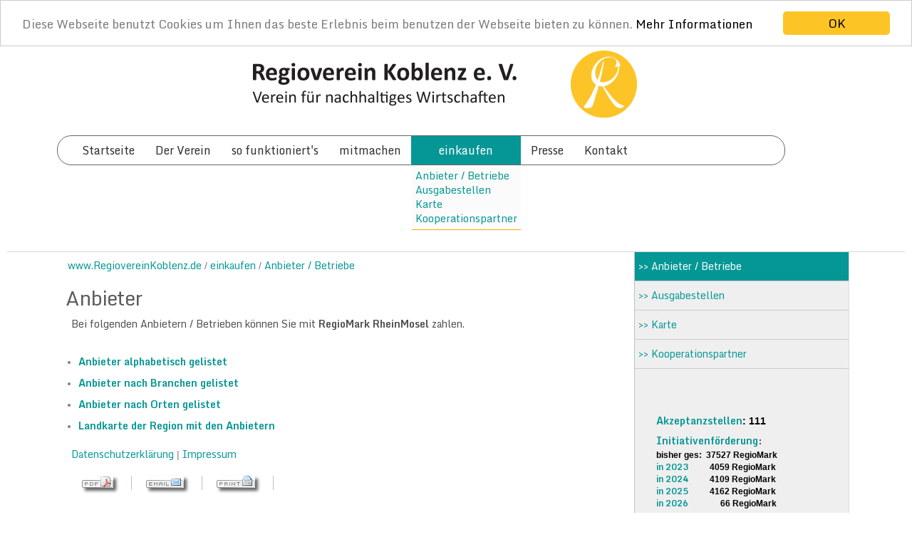

--- FILE ---
content_type: text/html; charset=utf-8
request_url: https://regiovereinkoblenz.de/index.php?menuid=27&reporeid=29
body_size: 5974
content:
<!DOCTYPE html PUBLIC "-//W3C//DTD XHTML 1.0 Transitional//EN" "http://www.w3.org/TR/xhtml1/DTD/xhtml1-transitional.dtd">
<html xmlns="http://www.w3.org/1999/xhtml" xml:lang="de" lang="de" dir="ltr">
<head><!-- Begin Cookie Consent plugin by Silktide - http://silktide.com/cookieconsent --><script type="text/javascript">window.cookieconsent_options = {"message":"Diese Webseite benutzt Cookies um Ihnen das beste Erlebnis beim benutzen der Webseite bieten zu können.","dismiss":"OK","learnMore":"Mehr Informationen","link":"http://www.cookiechoices.org/","theme":"light-top"};</script><script type="text/javascript" src="//cdn.static-fra.de/lib/vendor/silktide/cookieconsent2/1.0.9/build/cookieconsent.min.js"></script><!-- End Cookie Consent plugin -->
<script type="text/javascript">var styletext = "a.cc_btn.cc_btn_accept_all { background-color: #fdc425 !important; color: #000000 !important;} a.cc_btn.cc_btn_accept_all:hover { background-color: #fed872 !important; color: #9a9a9a !important;} a.cc_more_info { color: #000000 !important;}";

      var link = document.createElement("style");
      link.type = 'text/css';

      var styletextelement = document.createTextNode(styletext);

      link.appendChild(styletextelement);

        var head = document.getElementsByTagName("head")[0];

      document.getElementsByTagName("head")[0].appendChild(link);</script>

	<!-- TEMPLATE: _kopf.utf8.html -->
<!--
Ihre barrierefreie Internetseite wurde ermöglicht durch
das barrierefreie CMS Papoo. 
Information  unter http://www.papoo.de
-->
<title>Anbieter - www.RegiovereinKoblenz.de</title>
<meta http-equiv="content-type" content="text/html; charset=utf-8" />
<meta name="viewport" content="width=device-width, initial-scale=1.0" />
<meta http-equiv="imagetoolbar" content="no" />
<meta name="Author" content="Regioverein Koblenz e.V." />
<meta name="Publisher" content="Regioverein Koblenz e.V." />
<meta name="Copyright" content="Regioverein Koblenz e.V." />
<meta name="Page-topic" content="Anbieter - www.RegiovereinKoblenz.de" />
<meta name="Audience" content="Alle" />
<meta name="Content-language" content="de" />
<meta name="Language" content="de" />
<meta name="Page-type" content="Produktinfo" />
<meta name="description" content="Bei folgenden Anbietern / Betrieben können Sie mit        RegioMark RheinMosel               zahlen...." />
<meta name="keywords" content=" Die Metabstichwörter Ihrer Seite, zu finden unter System / Konfiguration / Metatags." />
<meta name="Creator" content="Papoo" />
<meta name="Papoo-version" content="19.10 Rev. 1717 - Papoo Pro" />


<link rel="alternate" href="http://www.RegiovereinKoblenz.de/index.php?menuid=27&amp;reporeid=29&amp;getlang=de" xml:lang="de" lang="de" hreflang="de" title="Deutsch" />



	<meta name="Robots" content="INDEX,FOLLOW" />
<!--  Extra Meta Tags aus der Konfiguration -->
	<meta name="verify-v1" content="xyz" />
<link rel="stylesheet" href="styles/papoo420_blau/css/print.css" type="text/css" media="print" />

<style type="text/css">
	@import url(templates_c/1634215676_plugins.css);
	@import url(styles/papoo420_blau/css/_index.css);
</style>
<!--[if IE 9]>
	<style type="text/css">@import url(styles/papoo420_blau/css/IEFixes_9_index.css);</style>
<![endif]-->
<!--[if IE 8]>
	<style type="text/css">@import url(styles/papoo420_blau/css/IEFixes_8_index.css);</style>
<![endif]-->
<!--[if IE 7]>
	<style type="text/css">@import url(styles/papoo420_blau/css/IEFixes_7_index.css);</style>
<![endif]-->
<!--[if lte IE 6]>
	<style type="text/css">@import url(styles/papoo420_blau/css/IEFixes_6_index.css);</style>
<![endif]-->
<!--[if lt IE 6]>
	<style type="text/css">@import url(styles/papoo420_blau/css/IEFixes_5_5_index.css);</style>
<![endif]-->


	<!-- JQuery ist aktiv -->
	<script type="text/javascript" src="/js/jquery.js"></script>
	<script type="text/javascript" src="/js/bootstrap.js"></script>

	<!-- Basis Funtionen für Forum etc -->
	<script type="text/javascript" src="/js/function_front.js"></script>

	<!-- Jquery Colorbox - Lightbos -->
	<script type="text/javascript" src="/js/jquery.colorbox-min.js"></script>
	<link type="text/css" media="screen" rel="stylesheet" href="/styles_default/css/colorbox.css" />
	<script type="text/javascript">
		
			$(document).ready(function(){
				$("a[rel='lightbox']").colorbox({transition: "fade"});
			});
		
	</script>

<!-- Extra Ausgaben aus den Plugins im Kopf -->

<!-- ENDE TEMPLATE: _kopf.utf8.html --></head>

<!-- TEMPLATE: _body_kopf.utf8.html -->
<body  class="has-navbar-fixed-top page-blog has-highlighted">
<a name="top" id="top"></a>
<div id="top_space"></div> 
<!-- ENDE TEMPLATE: _body_kopf.utf8.html -->
    <div class="container">
		<!-- fm --><div id="site-header--logo" class="span12"><a title="Zur Startseite" href="/"><img src="/images/Logo-Kopfleiste.png" alt="Kopflogo" title="Kopflogo" width="548" height="99" /></a></div><!-- fm -->
	</div>
	<div id="page_margins">
		<div id="page" class="hold_floats">
	
			<!-- Kopfbereich -->
			<div id="navigation" class="wrapper">
			<div class="navbar navbar-fixed-top" id="top">
			 <div class="navbar-inner">
			  <div class="inner">
			    <div class="container">
			     <div id="head" class="span12">
					<div id="head_content" class="clearfix">
						<!-- TEMPLATE: _head.html -->
<!-- MODUL: menue_sprung (intern) -->
<div id="menue_sprung">
	<ul id="skiplinks">
				<li><a href="#artikel" class="skip" accesskey="8" >direkt zum Inhalt</a><span class="ignore">. </span></li>
							</ul>
</div>
<!-- ENDE MODUL: menue_sprung (intern) -->							<!-- MODUL: kopftext -->
<div class="modul span4" id="mod_kopftext">
	<strong class="toph1">
		<a href="" accesskey="0" title="Dieser Link führt zur Startseite von  www.RegiovereinKoblenz.de">
			Regioverein Koblenz e.V.
		</a>
	</strong>
</div>
<!-- ENDE MODUL: kopftext -->								<!-- MODUL: menue -->
	<div class="modul" id="mod_menue">
		<button type="button" class="btn btn-navbar" data-toggle="collapse" data-target=".nav-collapse">
			<span class="icon-bar"></span>
			<span class="icon-bar"></span>
			<span class="icon-bar"></span>
		</button>
        <span id="menu-title">Menu</span>
		<a name="menux" id="menux"></a>
				<div id="cat_" class="cat_aktiv" >	
				
			<div class="nav-collapse collapse">
				<ul class="nav" id="main-menu">
																		<li>							<!-- MODUL: MENULINK -->
				<a   href="/" class="menuxaktiv active" id="menu_1" title="Regioverein Koblenz - Verein für nachhaltiges Wirtschaften ">
			Startseite</a>
			<span class="ignore">&nbsp;</span>
	<!-- ENDE MODUL: MENULINK -->							</li>																								<li>							<!-- MODUL: MENULINK -->
				<a   href="/index.php?menuid=2" class="menuxaktiv active" id="menu_2" title="Der Verein">
			Der Verein</a>
			<span class="ignore">&nbsp;</span>
	<!-- ENDE MODUL: MENULINK -->							</li>																								<li>							<!-- MODUL: MENULINK -->
				<a   href="/index.php?menuid=4" class="menuxaktiv active" id="menu_4" title="so Funktioniert&lsquo;s">
			so funktioniert's</a>
			<span class="ignore">&nbsp;</span>
	<!-- ENDE MODUL: MENULINK -->							</li>																								<li>							<!-- MODUL: MENULINK -->
				<a   href="/index.php?menuid=3" class="menuxaktiv active" id="menu_3" title="mitmachen">
			mitmachen</a>
			<span class="ignore">&nbsp;</span>
	<!-- ENDE MODUL: MENULINK -->							</li>																								<li class="has-dropdown">							<!-- MODUL: MENULINK -->
				<a   href="/index.php?menuid=6" class="menuy_aktiv" id="menu_6" title="einkaufen">
			einkaufen</a>
			<span class="ignore">&nbsp;</span>
	<!-- ENDE MODUL: MENULINK -->																															<ul><li>							<!-- MODUL: MENULINK -->
				<a   href="/index.php?menuid=27" class="menuxaktiv_back" id="menu_27" title="Anbieter / Betriebe">
			Anbieter / Betriebe</a>
			<span class="ignore">&nbsp;</span>
	<!-- ENDE MODUL: MENULINK -->							</li>																								<li>							<!-- MODUL: MENULINK -->
				<a   href="/index.php?menuid=26" class="menuxaktiv active" id="menu_26" title="Ausgabestellen">
			Ausgabestellen</a>
			<span class="ignore">&nbsp;</span>
	<!-- ENDE MODUL: MENULINK -->							</li>																								<li>							<!-- MODUL: MENULINK -->
				<a   href="/index.php?menuid=30" class="menuxaktiv active" id="menu_30" title="Karte">
			Karte</a>
			<span class="ignore">&nbsp;</span>
	<!-- ENDE MODUL: MENULINK -->							</li>																								<li>							<!-- MODUL: MENULINK -->
				<a   href="/index.php?menuid=42" class="menuxaktiv active" id="menu_42" title="Kooperationspartner">
			Kooperationspartner</a>
			<span class="ignore">&nbsp;</span>
	<!-- ENDE MODUL: MENULINK -->							</li></ul></li>																								<li>							<!-- MODUL: MENULINK -->
				<a   href="/index.php?menuid=23" class="menuxaktiv active" id="menu_23" title="Presse">
			Presse</a>
			<span class="ignore">&nbsp;</span>
	<!-- ENDE MODUL: MENULINK -->							</li>																								<li>							<!-- MODUL: MENULINK -->
				<a   href="/index.php?menuid=32" class="menuxaktiv active" id="menu_32" title="Kontakt">
			Kontakt</a>
			<span class="ignore">&nbsp;</span>
	<!-- ENDE MODUL: MENULINK -->							</li>															</ul>
				</div>
			</div>
			</div>
	<!-- ENDE MODUL: menue -->
	<!-- ENDE TEMPLATE: _head.html -->					</div> <!-- ENDE head_content -->
				</div> <!-- ENDE head -->
			</div></div></div></div></div>
			
			<div class="headline">
			    <div class="container">
								<div id="col1" class="span12">
						<div id="col1_content" class="clearfix">
							<!-- TEMPLATE: _inhalt_links.html -->
<!-- TEMPLATE: _inhalt_links.html -->						</div> <!-- ENDE col1_content -->
					</div> <!-- ENDE col1 -->
							</div></div>
			<!-- Hauptbereich -->
			<div id="main">
			    <div id="content">
			      <div class="container">  
				<div  class="span12">
				
				
				
				
				<!-- Hauptinhaltsbereich in der Mitte - Content !!-->
									<div id="col3" class="span8">
						<div id="col3_content" class="clearfix">
							<!-- TEMPLATE: _inhalt_mitte.html -->
<!-- ### start_of_content -->
									<!-- MODUL: breadcrump -->
	<div class="modul span12" id="mod_breadcrump">
		<span class="breadtext">Sie sind hier:</span>
		<a class="breadlink1" href="/" title="Dieser Link führt zur Startseite von  www.RegiovereinKoblenz.de">www.RegiovereinKoblenz.de</a>
				

		<span class="breadslash">/ </span><a class="breadlink" href="/index.php?menuid=6" id="breadcrump_menu_6" title="einkaufen">einkaufen</a>
											

		<span class="breadslash">/ </span><a class="breadlink" href="/index.php?menuid=27" id="breadcrump_menu_27" title="Anbieter / Betriebe">Anbieter / Betriebe</a>
										</div>
	<!-- ENDE MODUL: breadcrump -->
								<!-- TEMPLATE: index.html -->
                         <a id="artikel"></a><span class="ignore">.</span>

                                
                        
                                                        <article class="floatbox artikel_details reporeid-29">
                
                        
                        
                                                                                                                                                <h1>Anbieter</h1>
                                                    
                                                    <div class="date_article">
                                                            </div>                         
                        

                                                    <div class="teaser"></div>
                            <div class = "inhalt"><p>Bei folgenden Anbietern / Betrieben können Sie mit        <strong>RegioMark RheinMosel</strong>               zahlen.</p><p>&nbsp;</p><ul><li><strong><a title="alphabetisch gelistet" href="/index.php?menuid=27&amp;reporeid=22">Anbieter alphabetisch gelistet</a></strong></li></ul><ul><li><strong><a title="nach Branchen gelistet" href="/index.php?menuid=27&amp;reporeid=28">Anbieter nach Branchen gelistet</a></strong></li></ul><ul><li><a title="nach Orten gelistet" href="/index.php?menuid=27&amp;reporeid=30"><strong>Anbieter nach Orten gelistet</strong></a></li></ul><ul><li><a href="https://de.batchgeo.com/map/b65ee2186fa9a9e209a7708d8bb7fc19"><strong>Landkarte der Region mit den Anbietern</strong></a></li></ul></div>
                        
                        
                                                                                                    
                                                
                                                                            
                    </article>             
            
         
                <!-- MODUL: weiter -->
<!-- ENDE MODUL: weiter (intern) -->
                    
                        <!-- ENDE TEMPLATE: index.html -->									<!-- MODUL: menue_top -->
	<div id="mod_menue_top">
		<ul>
							<li>
					<a class="top_link"
					href="/index.php?menuid=32&amp;reporeid=47"
					title="" id="mod_menue_top_link_8" >
					<span class="ignore">1.: </span>
					Datenschutzerklärung<span class="ignore">.</span>
					</a>
											<span class="separator">|</span>
									</li>
							<li>
					<a class="top_link"
					href="/index.php?menuid=32&amp;reporeid=14"
					title="" id="mod_menue_top_link_5" >
					<span class="ignore">2.: </span>
					Impressum<span class="ignore">.</span>
					</a>
									</li>
					</ul>
	</div>

	<!-- ENDE MODUL: menue_top -->
								<!-- MODUL (intern): mod_artikel_optionen  -->
<div class="modul floatbox" id="mod_html2pdf">
		<ul class="html2pdf">
		
	<!-- MODUL: simplex3_content2pdf_front -->

        <li class="html2pdf_li">
								<a target="blank" href="/index.php?menuid=27&amp;reporeid=29&amp;html2pdf_sumbit=1"><img src="/plugins/html_to_pdf/images/pdf_button.gif" alt="PDF" title="PDF" /></a>
			</li>

        <!-- END MODUL: simplex3_content2pdf_front -->  
	
  			<li class="html2pdf_li">
								<a rel="nofollow" href="/index.php?menuid=27&amp;reporeid_send=1&amp;reporeid_print=29"><img src="/plugins/html_to_pdf/images/email_button.gif" alt="Sie können diese Seite versenden/ empfehlen" title="Sie können diese Seite versenden/ empfehlen" /></a>
			</li>
   				
        	
			<li class="html2pdf_li">
				                <a rel="nofollow" href="/index.php?menuid=27&amp;reporeid=29&amp;var1=&amp;print=ok"><img src="/plugins/html_to_pdf/images/print_button.gif" alt="Druckversion dieser Seite" title="Druckversion dieser Seite" /></a>
				
			</li>
		
	</ul>
</div>
<!-- ENDE MODUL (intern): mod_artikel_optionen  -->
<!-- ### end_of_content -->
	<!-- MODUL (intern): mod_artikel_optionen  -->

<!-- ENDE MODUL (intern): mod_artikel_optionen  --><!-- MODUL (intern): mod_back_top  -->
<div class="modul" id="mod_back_top" style="clear: both;">
	<ul class="floatbox">
		<li style="float: left;">
						<a href="javascript:history.go(-1)" id="linkbacktop_back">Zurück</a><span class="ignore">.</span>
		</li>
		<li style="float: right;">
						<a href="#top" accesskey="1" id="linkbacktop_top">Nach oben</a><span class="ignore">.</span>
		</li>
	</ul>
</div>
<!-- ENDE MODUL (intern): mod_back_top --><!-- TEMPLATE: _inhalt_mitte.html -->						</div> <!-- ENDE col3_content -->
						<!-- Clearing fuer IE -->
						<div id="ie_clearing">.</div>
					</div> <!-- ENDE col3 -->
												 <div  id="col2" class="span3">
					<!-- TEMPLATE: _inhalt_rechts.html -->
				<!-- MODUL: menue_sub -->
			<div class="modul" id="mod_menue_sub">
			<a name="menu_sub" id="menu_sub"></a>
							<!-- -->
								
																																																																			<div class="untermenu1" ><ul><li>
							
							<!-- MODUL: MENULINK -->
				<a   href="/index.php?menuid=27" class="menuxaktiv_back" id="menu_27" title="Anbieter / Betriebe">
			Anbieter / Betriebe</a>
			<span class="ignore">&nbsp;</span>
	<!-- ENDE MODUL: MENULINK -->						
							</li>
																																	<li>
							
							<!-- MODUL: MENULINK -->
				<a   href="/index.php?menuid=26" class="menuxaktiv active" id="menu_26" title="Ausgabestellen">
			Ausgabestellen</a>
			<span class="ignore">&nbsp;</span>
	<!-- ENDE MODUL: MENULINK -->						
							</li>
																																	<li>
							
							<!-- MODUL: MENULINK -->
				<a   href="/index.php?menuid=30" class="menuxaktiv active" id="menu_30" title="Karte">
			Karte</a>
			<span class="ignore">&nbsp;</span>
	<!-- ENDE MODUL: MENULINK -->						
							</li>
																																	<li>
							
							<!-- MODUL: MENULINK -->
				<a   href="/index.php?menuid=42" class="menuxaktiv active" id="menu_42" title="Kooperationspartner">
			Kooperationspartner</a>
			<span class="ignore">&nbsp;</span>
	<!-- ENDE MODUL: MENULINK -->						
							</li></ul></div>
																																						</div> 
		<!-- ENDE MODUL: menue_sub -->
				<!-- MODUL: dritte_spalte -->
	<div class="modul" id="mod_dritte_spalte">
					<div class="rightitem">
				<p style="font-size: 16px;">&nbsp;</p><p style="font-size: 16px;"><strong style="font-family: Arial,Helvetica,sans-serif; font-size: 14px; color: #000000;"><a title="Anbieter" href="/index.php?menuid=27&amp;reporeid=29">Akzeptanzstellen</a>: 111</strong></p><p style="font-size: 12px;"><strong style="font-size: 14px;"><a title="Projektförderlisten" href="/index.php?menuid=34&amp;reporeid=39">Initiativenförderung</a>:</strong></p><p style="font-family: Arial, Helvetica, sans-serif; font-size: 12px; line-height: 12px; color: #000000;"><strong style="font-size: 12px;">bisher ges:  37527 RegioMark</strong></p><p style="font-family: Arial, Helvetica, sans-serif; font-size: 12px; line-height: 12px; color: #000000;"><strong><a href="/index.php?menuid=1&amp;reporeid=54" title="Projektförderung 2023">in 2023</a>          4059 RegioMark</strong></p><p style="font-family: Arial, Helvetica, sans-serif; font-size: 12px; line-height: 12px; font-weight: bold; color: #000000;"><a href="/index.php?menuid=1&amp;reporeid=55">in 2024</a>          4109 RegioMark</p><p style="font-family: Arial, Helvetica, sans-serif; font-size: 12px; line-height: 12px; font-weight: bold; color: #000000;"><strong><a href="/index.php?menuid=1&amp;reporeid=56">in 2025</a>                        4162 RegioMark</strong></p><p style="font-family: Arial, Helvetica, sans-serif; font-size: 12px; line-height: 12px; font-weight: bold; color: #000000;"><strong><a href="/index.php?menuid=1&amp;reporeid=57">in 2026</a>               66 RegioMark</strong></p><p style="font-family: Arial, Helvetica, sans-serif; font-size: 12px; line-height: 12px; font-weight: bold; color: #000000;">&nbsp;</p><p><strong>Neue    <a title="Anbieter" href="/index.php?menuid=27&amp;reporeid=29">Akzeptanzstellen</a>:</strong></p><ul style="font-size: 16px; line-height: 12px;"><li style="font-size: 10px; line-height: 12px; color: #ef0f25;"><strong>Sprizz Atelier</strong></li><li style="font-size: 10px; line-height: 12px; color: #ef0f25;"><strong><a href="http://www.soccerfit.de" style="color: #fd010b;">Physiotherapie SoccerFit</a></strong></li><li style="font-size: 10px; line-height: 12px; color: #ef0f25;"><strong><a href="http://www.vwa-koblenz.de" style="color: #fe0005;">Verwaltungs- und Wirtschaftsakademie</a></strong></li><li style="font-size: 10px; line-height: 12px; color: #ef0f25;"><strong><a href="http://www.bazaar-of-wunderbar.de" style="color: #fd010b;">Bazaar of Wunderbar</a></strong></li><li style="font-size: 10px; line-height: 12px; color: #ef0f25;"><strong><a href="http://www.terrediverrandi.de" style="color: #fe0005;">Terre di Verrandi</a></strong></li><li style="font-size: 10px; line-height: 12px; color: #ef0f25;"><strong><a href="http://www.cafelibre.de" style="color: #fe000a;">Café Libre</a></strong></li></ul><p style="font-size: 14px; line-height: normal;"><strong>Neue    <a href="/index.php?menuid=26" title="Ausgabestellen">Ausgabestellen</a>:</strong></p><ul style="font-size: 16px; line-height: 12px;"><li style="font-size: 10px; line-height: 12px;"><strong>Ölmühle Bertgen (ab 01,01,26)</strong></li><li style="font-size: 10px; line-height: 12px;"><strong>Bazaar of Wunderbar</strong></li><li style="font-size: 10px; line-height: 12px;"><strong>Galerie H1 - Buch &amp; Kunst - Höhr Grenzhausen</strong></li><li style="font-size: 10px; line-height: 12px;"><strong>Touristinformation - Koblenz</strong></li></ul><p style="font-size: 14px; line-height: normal;"><strong>Termine:</strong></p><ul><li style="font-size: 10px; line-height: 10px;"><strong>22.02.2026  11 Uhr<br />Übergabe der Fördergelder<br />KO-Dreikönigenhaus<br /></strong></li><li style="font-size: 10px; line-height: 10px;"><strong>24.03.2026  18:30 Uhr<br />Mitgliederversammlung<br />Rathaus, Raum 103</strong></li></ul><p style="font-size: 10px;">Das Projekt        <strong style="font-size: 10px;">RegioMark RheinMosel</strong>               wird unterstützt von</p><p><a href="http://www.sparkasse-koblenz.de"><img src="/images/10_Logo_SK.jpg" alt="Logo SK" title="Logo SK" style="margin-top: 5px; margin-bottom: 5px;" width="86" height="52" /></a><a href="https://www.koblenz-touristik.de/koblenz-app.html"><img src="/images/10-Bild-Koblenz-App.jpg" alt="Koblenz-App" title="Koblenz-App" style="margin-top: 5px; margin-bottom: 5px;" width="120" height="55" /></a></p>
							</div>
			</div>
	<!-- ENDE MODUL: dritte_spalte -->
<!-- ENDE TEMPLATE: _inhalt_rechts.html -->				</div>
								</div> </div> 
			</div> <!-- ENDE main -->
			
			<div id="footer" class="floatbox">
			<div class="container">
				<div id="colfoot" class="nix">
				<!-- TEMPLATE: _fuss.html -->
<div class="large-12 columns">
						
</div>
        <div class="clear_fix break_artikel"></div>
<!-- ENDE TEMPLATE: _fuss.html -->				</div>
				</div>
			</div> <!-- ENDE footer -->
			
		</div> <!-- ENDE page -->
	</div> <!-- ENDE page_margins -->

<div style="display:none; height: 0; width:0; left: -1000px; overflow:hidden; position:absolute; top:-1000px;">.<h2 class="ignore">xxnoxx_zaehler</h2></div><div style="display:none; height: 0; width:0; left: -1000px; overflow:hidden; position:absolute; top:-1000px;">.<h2 class="ignore">xxnoxx_zaehler</h2></div></body>
</html>

--- FILE ---
content_type: text/css
request_url: https://regiovereinkoblenz.de/templates_c/1634215676_plugins.css
body_size: 820
content:
/* CSS-Datei des Plugins Aktivierungs - Plugin */
.aktivierung {}
/* ENDE des CSS-Datei des Plugins Aktivierungs - Plugin */

/* CSS-Datei des Plugins HTML 2 PDF Plugin */

/* ENDE des CSS-Datei des Plugins HTML 2 PDF Plugin */

/* CSS-Datei des Plugins Partnerverwaltung */

/* ENDE des CSS-Datei des Plugins Partnerverwaltung */

/* CSS-Datei des Plugins Kalender-Plugin */
.kalender_front_content  table
{
	width:100px;
	max-width:100px;
	border: 1px solid #EFEFF0;
	background:#fff;
	border-collapse:collapse;
	color:#737373;
	margin:0 auto;
}
.kalender_front_content  ul,
.kalender_front_content  li
{
	margin:0px;
	padding:0px;
	list-style-type:none;
	margin-bottom:10px;
}
.kalender_front_content  table td {
	width:14%;
	vertical-align:top;
	min-height:100px;
	padding:5px;
	border:1px solid #999;
	border: 1px solid #EFEFF0;
	text-align:right;
}
.kalender_front_content .kalender_liste_links {
	padding:2px 0px 10px 0px;
	margin-bottom:10px;
}
.kalender_front_content .kalender_table th
{
	text-align:left;
}
.kalender_front_content .kalender_table {
	margin-bottom:100px;
	margin-top:20px;
}
.kalender_front_content .kalendertext {
	margin-bottom:20px;
}
.kalender_front_content li.cal_date {
	background:#323252;
	color:#fff;
	padding:2px;
	border:1px solid #000;
	text-align:left;
	-moz-border-radius: 5px;
	-webkit-border-radius: 5px;
	border-radius: 5px;
}
.kalender_front_content li.cat_1 {
	background:#323252;
}
.kalender_front_content li.cat_2 {
	background:#276105;
}
#col3 .kalender_front_content li.cal_date a {
	color:#fff;
	}
.termin_liste {
margin-top:20px;	
}
.termin_liste .termin_item {
	border-bottom:1px solid #ccc;
	padding-bottom:10px;
	margin-bottom:10px;
}
.kalender_modul table {
	width:95%;
	border: 1px solid #EFEFF0;
	background:#fff;
	border-collapse:collapse;
	color:#737373;
	margin:0 auto;
}
.kalender_modul td,
.kalender_modul tr {
	border: 1px solid #EFEFF0;
	padding:1px;
	text-align:right;
}
.monat_select {
	/*margin-bottom:10px;*/
	/*padding-left:10%;*/
}
#col1 .kalender_modul table a {
	text-decoration:none;
	border:none;
	color:#323252;
	font-weight:600;
}
#col1 .kalender_modul table a:hover {
	text-decoration:underline;
	border:none;
	color:#000;
	font-weight:600;
}
#col1 .kalender_modul td.cal_set {
background:#ddd;
	
}
/* ENDE des CSS-Datei des Plugins Kalender-Plugin */

/* CSS-Datei des Plugins Cookie Plugin */

/* ENDE des CSS-Datei des Plugins Cookie Plugin */

/* CSS-Datei des Plugins PDFs-New-Tab */

/* ENDE des CSS-Datei des Plugins PDFs-New-Tab */

/* CSS-Datei des Plugins Free Urls Plugin */

/* ENDE des CSS-Datei des Plugins Free Urls Plugin */

/* CSS-Datei des Plugins devtools */
.newdump_tablelist
{
	border: 1px solid #999999;
}


/* ENDE des CSS-Datei des Plugins devtools */

/* CSS-Datei des Plugins Bootstrap-Dropdown */

/* ENDE des CSS-Datei des Plugins Bootstrap-Dropdown */

/* CSS-Datei des Plugins Content Manipulator-Plugin */
.test_text
{
	border: 1px solid #993333;
	font-size: 250%;
	background: url(../plugins/test/bilder/testbild.jpg);
}


/* ENDE des CSS-Datei des Plugins Content Manipulator-Plugin */

/* CSS-Datei des Plugins Freie Module */

/* ENDE des CSS-Datei des Plugins Freie Module */



--- FILE ---
content_type: text/css
request_url: https://regiovereinkoblenz.de/styles/papoo420_blau/css/_index.css
body_size: 294
content:
@import url(bootstrap.css);
@import url(bootstrap-responsive.css);
@import url(module.css);
@import url(font-awesome.css);
@import url(style.css);
@import url(blau.css);
;
/*
	Die folgenden Klassen sind lediglich "Platzhalter" f�r CSS-Klassen welche im TinyMCE verwendet werden k�nnen.
	Die Definition der Klasse mu� innerhalb der oben eingebundenen Dateien erfolgen.
	Damit diese auch korrekt angezeigt werden, wenn man neue eingebunden hat, bitte den Cache l�schen!
	Diese Platzhalter d�rfen nur NACH obigen @import-Befehlen erfolgen, da sonst die CSS-Datei nicht mehr valide ist
	und von manchen Browsern dann auch nicht mehr sauber geladen wird.
*/

.artikelbox_left {}
.artikelbox_right {}
.artikelbox_left_ohne_border{}
.artikelbox_right_ohne_border{}




--- FILE ---
content_type: text/css
request_url: https://regiovereinkoblenz.de/styles/papoo420_blau/css/module.css
body_size: 121
content:
/* ######################################################################################################
** ### Unsichtbare Elemente            ##################################################################
** ######################################################################################################
*/


/* Unsichtbare Objekte  */
#menue_sprung a, .breadtext, .ignore, .ignoreornot, dfn, .mod_efa_fontsize_text, #menue_sprung
{
	position:absolute;
	display:inline;
	height:0px;
	width:0px;

	overflow:hidden;
	left:-2000px;
	top:-2000px;
}
/* Rechte Spalte */
.loginh2
{
	display:none;
}

--- FILE ---
content_type: text/css
request_url: https://regiovereinkoblenz.de/styles/papoo420_blau/css/style.css
body_size: 4347
content:
@import url(https://fonts.googleapis.com/css?family=Monda:400,700);
body {
    color: #7D7D7D;
    font-family:"Monda", Arial,Helvetica,sans-serif;
    font-size: 13px;
    line-height: 18px;
        
}
h1 {
color: #5D5D5D;
font-family:"Monda", Arial,Helvetica,sans-serif;
    font-size: 28px;
    letter-spacing: -1px;
    line-height: 32px;
    font-weight:400;
    margin-left: 2px;
}
h2 {
color: #5D5D5D;
font-family:"Monda", Arial,Helvetica,sans-serif;
    font-size: 24px;
    letter-spacing: -1px;
    line-height: 32px;
    font-weight:400;
    
    margin-top:20px;    
}
h3 {
color: #5D5D5D;
font-family:"Monda", Arial,Helvetica,sans-serif;
    font-size: 20px;
    letter-spacing: -1px;
    line-height: 28px;
    font-weight:400;
    margin-top:10px;    
}
p {
    margin: 0px;
     color: #7D7D7D;
    font-family: "Monda",Arial,Helvetica,sans-serif;
    
}
hr {
  border-bottom: 1px solid rgba(129, 153, 77, 0.3);
	height:0px;
}
a {
	color:#67711b;
	font-family:"Monda", Arial,Helvetica,sans-serif;
	
}
img {
	float: left;
	box-shadow:4px 4px 4px #666;
	margin-right: 25px;
	margin-bottom: 25px;

}

#site-header--logo {
	display: flex;
	align-items: center;
	justify-content: center;
}

#site-header--logo img {
	margin: unset!important;
	box-shadow: none;
	float: left;
	width: 100%;
    padding-top: 5px;
}

@media (min-width: 768px) {
	#site-header--logo img {

	}
}

fieldset br {
	display:none;
}
#col2 {
	margin-top:-20px;
	border-left: solid 1px silver;	
	border-right: solid 1px #ddd;	
	min-height: 500px;
	padding-left: 0px;
	background-color: #efefef;
	
}	
#col3 {
	padding-bottom:30px;	
	min-height:600px;
}


#col3_content, artikel_details {
	width: 100%;
	
}

#col3 fieldset {
	padding:0px 0px 0px 20px;
	background:#efefef;
	border:1px solid #ccc;
	margin-bottom:30px;
	width:90%;
}
#col3 legend {
	margin-bottom:15px;
	padding-bottom:0px;
	border-bottom:1px solid #ccc;
	margin-left:-21px;
	padding-left:0px;
	background:#fff;
	line-height:1.4em;
	width:105%;
	margin-right:-1px;
}	

#main p {
	  margin: 0 0 5px 10px;
	  font-size: 14px;
	  color:#4f4f4f;
	  line-height:1.6em;	  
	
}
#mod_freiemodule_1 img{
height:auto;
margin-top:10px;
	
}

.navbar-fixed-top {
    margin-top: 0px;
	position:relative;
}
#page {
	width:100%;
	overflow: hidden;
	
}
.navbar-fixed-top .navbar-inner, .navbar-static-top .navbar-inner {
    box-shadow: none;
}
.navbar-inner {
	background:#fff;
	
	/* display: none; */
	}

#mod_kopftext a{
	display:none;
	width:350px;
	height:65px;	
	background-repeat:no-repeat;
	color:#555;
	margin-top:150px;
	margin-left: 130px;
	font-size: 200%;
	font-weight: normal;
	letter-spacing: 2px;
}

#mod_kopftext a:hover {
	 text-decoration: none;
}

#main-menu ul {
	text-align: left;
	margin-bottom: 10px;
	margin-top: 1px;
	margin-left: 0px;
	list-style-type: none;
	background-color: #fbfbfb;
	padding: 5px 5px 5px 5px;
	border-bottom: solid 1px orange;
 
}

#main-menu > li  {
	text-align:center;
	display: inline;
	font-size: 110%;
		
}


#mod_menue {
	max-width: 1000px;
	background-color: #fff;
}

#menu-title {
    float: right;
    /* display: none; */
    padding: 7px 10px;
    font-size: 15px;
    font-weight: bold;
}

@media (min-width: 965px) {
	#mod_menue {
	    margin-left: 40px;
	    margin-top: 20px;
	    margin-right: 40px;
	    padding-left: 20px;
	    height: 40px;
	    border: solid 1px #666;
	    -moz-border-radius:15px; /* Firefox */
	    -webkit-border-radius:15px; /* Safari, Chrome */
	    -khtml-border-radius:15px; /* Konqueror */
	    border-radius:20px; /* CSS3 */
	    /* behavior:url(border-radius.htc); */
	}
    .navbar-inner {
	    min-height:60px;
    }
    #menu-title {
        display: none;
    }
}

.btn.btn-navbar {
	margin-right: 20px;
    outline: none!important;
    margin-bottom: 5px;
}

.nav-collapse {
	background: #8a8585d6;
	border-radius: 5%;
}

body {
	padding: 0 10px!important;
}

#main-menu > li > a {
 	color: #fff;
    display: block;
    font-size: 16px;
    line-height: 40px;
    padding: 0 15px 0 15px;
    text-decoration: none;
    text-transform: none;
    text-shadow:none;    
 	 margin-left:-1px;
 	 height:40px;
	 font-weight:400;
 	 
}
#main-menu > li > a.menuy_aktiv,
#main-menu > li > a.menuxaktiv_back,
#main-menu > li > a:hover {
	background:#95a32c;
	color:#fff;
}

.dropdown-menu {
    background-clip: padding-box;
    background-color: #FFFFFF;
    border: 1px solid rgba(0, 0, 0, 0.2);
    border-radius: 0px;
    box-shadow: none;
    display: none;
    float: left;
    left: 0;
    list-style: none outside none;
    margin: 0px;
    min-width: 160px;
    padding: 1px 0;
    position: absolute;
    top: 100%;
    z-index: 1000;
}
.dropdown-menu > li > a {
background:#fff;
color:#333;
	padding: 3px 5px 3px 15px;
	text-align:left;
}
.dropdown-menu > li > a:hover {
	background:#95a32c;

} 
.dropdown-submenu > .dropdown-menu {
  top: 0;
  left: 100%;
  margin-top: -6px;
  margin-left: -1px;
 border-radius:0px;
 background:#95a32c;
}




.headline {
	background:#eee;
	padding-top:0px;
	padding-bottom:0px;
	height: 1px;
	width:100%;
	overflow:hidden;
	display: none;
	
}

#main {
	
	width: auto; 
	margin: 0 auto 0;
	padding-left: 20px;
	padding-top:20px;
	font-family: Arial,Helvetica,sans-serif;
	font-size:14px;
	border-top: solid 0px #fff;
}


.artikel_details ul,
.artikel_liste ul  {
	margin-left:0px;
}
.artikel_details .span4,
.artikel_liste .span4 {
	margin-left:0px;
	
}
.artikel_details li,
.artikel_liste li {
   
    margin-left:20px;
}
#col3 {
	padding-right:0px;
	
}
#footer {
	background:#fff;
	padding-top:10px;
	padding-bottom:50px;,
	padding-left: 50px;
	width:100%;
	overflow:hidden;
	border-top: solid 1px #999;
}

	
#colfoot {
	padding-left:30px;
	overflow:hidden;
	
}
.btn-success {
	 background:#99a730;
	text-shadow:none;
	margin-top:4px;
	border-radius:0px;
	border:0px;
	padding:7px;
	text-align:center;
}
.btn-success:hover {
	background:#798426;
	
}
.btn-info {
    background:#4683ae;
	text-shadow:none;
	margin:0px;
	margin-top:4px;
		border-radius:0px;
	border:0px;
	padding:7px;
	
}
.btn-info:hover {
	background:#15496e;
	
}
.btn {
	margin-bottom:20px;
	margin-left: 0px;
}
#mod_styleswitcher h3,
#mod_styleswitcher label {
display:none;
	
}

#footer legend {border:0px;margin-bottom:0px;padding-top:5px;}
#mod_menue_top {
	
	text-align:left;
	margin-left:-15px;
	margin-top: 20px;
	
	}
	
	
#mod_menue_top li {
	display:inline;
	
}
#mod_breadcrump {
	margin: -10px 0px 20px 5px;
	
}

#col3 .floatbox {
	padding-right:60px;
	
}
.thumbnail   {
	text-align:center;
	
}
.thumbnail img {
	width:100%;
	height:100%;
	
}
.galerie_liste {
	margin:0px;
	padding:0px;
	
}
#mod_menue_sub ul
{
margin:0px;

}
#mod_menue_sub {

	margin-bottom: 30px;
	float:left;
	min-width:90%;
}
#mod_menue_sub li {
list-style-type: none;
display:block;
width:100%;
float:left;
overflow:hidden;
padding-left:0px;
}
#mod_menue_sub li a:before   { content: ">> "; }
#mod_menue_sub li a {
	
	display:block;
width:100%;
float:left;
padding:10px;
border-bottom: 1px solid #ccc;
padding-left:5px;
font-family:"Monda", Arial,Helvetica,sans-serif;
}
#mod_menue_sub .untermenu2  li a {
	font-size:90%;
	padding:7px;
	margin-left:20px;
}
#mod_menue_sub li a:hover,
#mod_menue_sub li a.menuxaktiv_back,
#mod_menue_sub li a.menuy_aktiv {
background:#67711b;
color:#fff;
text-decoration: none;
}

#mod_menue_sub .untermenu2 li a:hover,
#mod_menue_sub .untermenu2 li a.menuxaktiv_back,
#mod_menue_sub .untermenu2 li a.menuy_aktiv {
background:#79851f;
color:#fff;
text-decoration: none;
}
#mod_login legend {
display: none;

}
.kalender_front_content table {
    background: none repeat scroll 0 0 #FFFFFF;
    border: 1px solid #EFEFF0;
    border-collapse: collapse;
    color: #737373;
    margin: 0 auto;
    max-width: 100%;
    width: 100%;
}
.kalender_front_content {
padding-right: 60px;

}

.kalender_front_content table td {
    border: 1px solid #EFEFF0;
    min-height: 100px;
    padding: 20px;
    text-align: right;
    vertical-align: top;
    width: 14%;
}

.kalender_front_content .span3 {
	margin-left: 0px;
}
.forumthread input[type="text"],
.forumthread select {
	width:30%;
	margin-top:20px;
}
.forumthread label {
	display: none;
	
}
.forumthread input[type="submit"] {
	float:right;
	margin-right:20%;
	margin-top:20px;
}
.forumthread hr,
.forumboard{
width:93%;

}
.forumthread .forumboard hr {
	display:none;
}
.forumboard {
	background:#efefef;

}
.messageh4,
.messagebot,
#main p.messagefoot {
	padding:10px 20px 0px 20px;
}

#main p.messagefoot {
	font-size:90%;
	padding:7px;
	background:#ccc;
	padding-left:20px;
}
#buttonlist label {
		display:none;
}
.bbeditor_element {
	display:inline;

}
#inhalt_sitemap h1,
#inhalt_sitemap h2,
#inhalt_sitemap h3 {
	margin:0px;
	padding:0px;
	font-size:120%;
}
#inhalt_sitemap li {
	list-style-type:none;
}
.label {
	border:none;
	background:transparent;
	text-shadow:none;
	color:#414141;
	font-weight:400;
}
input[type="checkbox"], input[type="radio"] {
    float: left;
    margin-right: 5px;
    padding-top: 3px;
}


















/* =============================================================================================== */
/* BILDWECHSLER */
/* =============================================================================================== */
.scrollable img {border: 0px;}

.scrollable  a:active, .scrollable a:focus {outline: none;}


/*
	root element for the scrollable.
	when scrolling occurs this element stays still.
*/
.scrollable
{
	/* required settings */
	position: relative;
	overflow: hidden;
	width: 95%;
	border:8px solid #fff;
	/* custom decorations */
	-moz-border-radius: 0px;
	border-radius: 0px;
	margin-bottom: 1em;
	margin-left:30px;
	height:350px;
}
#content li.span3 {
	background:#F8F8F8;
	padding:0px;
		padding:15px;
	width:240px;
	min-height:180px;
	list-style-type:none;
	margin-bottom:20px;
}
/*
	root element for scrollable items. Must be absolutely positioned
	and it should have a extremely large width to accomodate scrollable items.
	it's enough that you set the width and height for the root element and
	not for this element.
*/
.scrollable .items
{
	/* this cannot be too large */
	width: 100%;
	position: absolute;
	clear: both;
}

/* single scrollable item */
.scrollable div.item
{
	z-index: 2;
	float: left;
	margin: 0px 100px 0px 0px;
	
	width: 100%;
}
.scrollable div.item, .scrollable div.item img
{
	-moz-border-radius: 0px;
	border-radius: 0px;
}

.scrollable div.item img
{
	-moz-box-shadow: none;
	box-shadow:none;
}


.navi
{
	z-index: 3;
	position: absolute;
	right: 15px;
	top: 320px;
	list-style-type: none;
	margin: 0px;
	padding: 0px;
}
.navi a
{
	display: block;
	float: left;
	margin-right: 4px;
	width: 14px;
	font-size: 11px;
	line-height: 14px;
	text-align: center;
	padding: 0px;
	
	cursor: pointer;
	
	background-color: #FFFFFF;
	border: 1px solid #333333;
	
	-moz-border-radius: 2px;
	border-radius: 2px;
}

.navi a.active
{
	color: #FFFFFF;
	background-color: #000000;
	border: 1px solid #FFFFFF;
}

.scrollable div.bw_ueberschrift_wrapper
{
	position:absolute;
}

.scrollable h4.bw_ueberschrift
{
	
}

.scrollable div.bw_text_wrapper
{
	display:none;
}

.scrollable div.bw_text
{
	
}






















@media (min-width: 768px) and (max-width: 1024px) {
	
.scrollable
{
	height: 220px;
}
#content li.span3 {
    background: none repeat scroll 0 0 #F8F8F8;
    border-bottom: 2px solid #95A32C;
    margin-bottom: 40px;
    min-height: 340px;
    padding: 15px;
    width: 25%;
    
}

}

@media (min-width: 480px) and (max-width: 768px) {
.scrollable
{

	height: 170px;
}

} 


@media  (max-width: 480px) {
.scrollable
{

	height: 120px;
}
#head .span3 {
	overflow:hidden;
	
}
ul.nav   {
	width:100%;
}

#mod_menue {
    float: none;
    text-align: left;
}
#col3 fieldset {width:100%;}

#col3 .floatbox {
    padding-right: 10px;
}
}	
  	
#head_content {
	height: auto;
}

@media (min-width: 965px) {
	#head_content {
		margin-bottom: 20px;
	}

	#main-menu > li > a {
		color: #333;
	}
}

#mod_dritte_spalte, #mod_login {
	padding-left: 20px;
	padding-right: 20px;
	padding-bottom: 20px;
}


#mod_dritte_spalte li {
	font-family:"Monda", Arial,Helvetica,sans-serif;
    font-size: 14px;
    line-height: 18px;
    color: #333333;
}

/** Speziell f�r Groessen */
@media (min-width: 769px) {

ul.nav li.dropdown:hover ul.dropdown-menu{
    display: block;    
    background:#eee;
}
ul.nav li.dropdown:hover ul.dropdown-menu .dropdown-submenu ul.dropdown-menu{
    display: none;    
}
ul.nav li.dropdown:hover ul.dropdown-menu .dropdown-submenu:hover ul.dropdown-menu{
    display: block;    
}
ul.nav li.dropdown:hover ul.dropdown-menu .dropdown-submenu ul.dropdown-menu .dropdown-submenu ul.dropdown-menu{
    display: none;    
}
ul.nav li.dropdown:hover ul.dropdown-menu .dropdown-submenu ul.dropdown-menu .dropdown-submenu:hover ul.dropdown-menu{
    display: block;    
}
ul.nav li.dropdown:hover ul.dropdown-menu .dropdown-submenu ul.dropdown-menu .dropdown-submenu ul.dropdown-menu .dropdown-submenu ul.dropdown-menu{
    display: none;    
}
ul.nav li.dropdown:hover ul.dropdown-menu .dropdown-submenu ul.dropdown-menu .dropdown-submenu ul.dropdown-menu .dropdown-submenu:hover ul.dropdown-menu{
    display: block;    
}
a.menu:after, .dropdown-toggle:after {
  content: none;
}
}

.html2pdf {
	 margin-left: 5px;
	 padding-bottom: 10px;
	 padding-top: 10px;
	 margin-bottom: 10px;
	 height: 30px;
	 
}

#mod_html2pdf li {
	list-style: none;
	list-style-type: none;
	display: inline;
}

#mod_html2pdf li a {
	padding: 0 0px 0 20px ;
	border-right: solid 1px silver;
	float: left;
	height: 20px;
}

.grafik {
	float: none;
	box-shadow:0px 0px 0px #fff;
	margin-right: 10px;
	margin-bottom: 10px;
}

.roter-text {
	color: maroon;
}




--- FILE ---
content_type: text/css
request_url: https://regiovereinkoblenz.de/styles/papoo420_blau/css/blau.css
body_size: 141
content:
#main-menu > li > a.menuy_aktiv,
#main-menu > li > a.menuxaktiv_back,
#main-menu > li > a:hover {
	background:#059795;
}
.dropdown-menu > li > a:hover {
	background:#059795;
} 
.btn-success,
.btn-info {
	 background:#059795;
}
.btn-success:hover,
.btn-info:hover {
	background:#ddd;
}

a {
    color: #059795;
}
#mod_menue_sub li a:hover,
#mod_menue_sub li a.menuxaktiv_back,
#mod_menue_sub li a.menuy_aktiv {
background:#059795;

}

#mod_menue_sub .untermenu2 li a:hover,
#mod_menue_sub .untermenu2 li a.menuxaktiv_back,
#mod_menue_sub .untermenu2 li a.menuy_aktiv {
background:#059795;

}
hr {
    border-bottom: 1px solid rgba(61, 119, 160, 0.3);
}